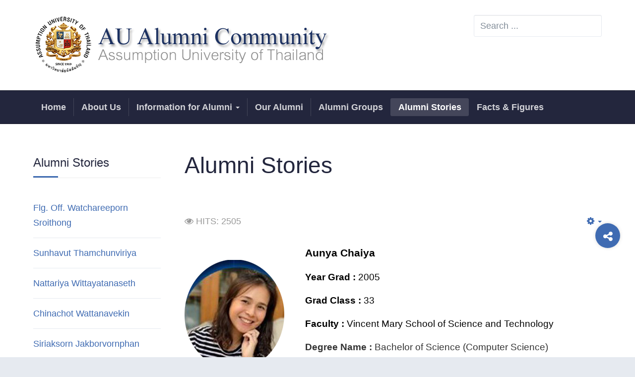

--- FILE ---
content_type: text/css
request_url: https://au-communities.au.edu/templates/ja_healthcare/css/custom.css
body_size: 92
content:
h4, .h4 {
    font-size: 20px;
}



h3, .h3 {
    font-size: 26px;
    line-height: 36px;
}

h2, .h2 {
    font-size: 28px;
}



--- FILE ---
content_type: text/css
request_url: https://au-communities.au.edu/templates/ja_healthcare/local/css/themes/alumni/layouts/docs.css
body_size: 504
content:
.docs-section {
  font-size: 18px;
  margin-top: 60px;
}
.docs-section .row {
  margin-left: -15px;
  margin-right: -15px;
}
.docs-section .row > div {
  padding-left: 15px;
  padding-right: 15px;
}
.docs-section h3 {
  font-weight: 400;
}
.docs-section .page-header h2 {
  border-bottom: 1px solid #e6eaf0;
  color: #23263d;
  font-size: 34px;
  font-weight: 400;
  line-height: 1.0;
  margin: 0;
  padding: 0 0 15px 0;
  text-transform: none;
  position: relative;
}
.docs-section .page-header h2::before {
  background: #3f6bb2;
  bottom: -2px;
  content: "";
  height: 3px;
  left: 0;
  position: absolute;
  width: 50px;
}
.example-type h1,
.example-type h2,
.example-type h3,
.example-type h4,
.example-type h5,
.example-type h6 {
  margin: 30px 0;
  font-weight: 100;
}
.example-buttons .btn,
.example-inputs .btn,
.example-buttons .form-control,
.example-inputs .form-control {
  box-shadow: none;
  width: 100%;
  margin-bottom: 30px;
}
.example-buttons ul,
.example-inputs ul {
  padding: 0;
  list-style: none;
}
@media screen and (min-width: 768px) {
  .example-buttons ul li,
  .example-inputs ul li {
    float: left;
    width: 16%;
    padding-right: 30px;
  }
}
@media (min-width: 768px) and (max-width: 1199px) {
  .example-buttons ul li {
    width: 50%;
  }
}

--- FILE ---
content_type: text/css
request_url: https://au-communities.au.edu/templates/ja_healthcare/css/au-style.css
body_size: 85
content:
/* cookies consent ------------------------------- */
.jb-cookie-decline
{
	font-size: 0;
}
/* ----------------------------------------------- */